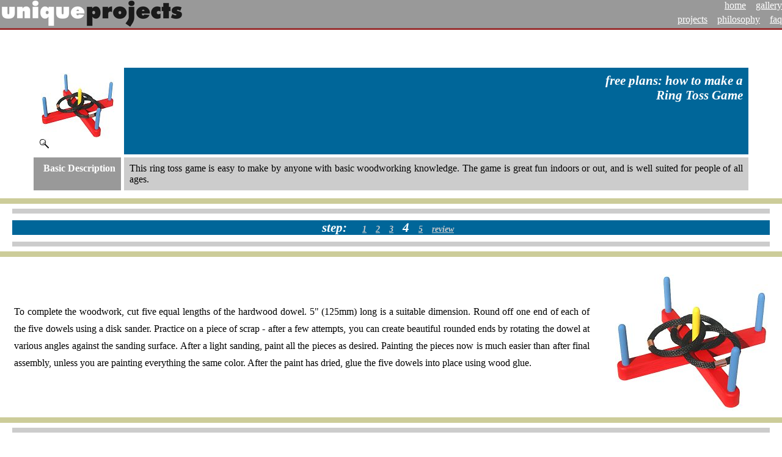

--- FILE ---
content_type: text/html; charset=UTF-8
request_url: https://www.uniqueprojects.com/projects/ringtoss/ringtoss.htm?page=4
body_size: 2433
content:
<!DOCTYPE HTML PUBLIC "-//W3C//DTD HTML 4.0 Transitional//EN">
<html>
<head>
	<title>Free Plans: How To Make A Ring Toss Game</title>
	<meta name="Description" content="Free Plans: how to make a ring toss game, toy, horseshoes, toss, rope, throw, quoits, rings, Project Plan, Description, metric">
	<meta name="Keywords" content="Free Plans: how to make a ring toss game, toy, horseshoes, toss, rope, throw, quoits, rings, Project Plan, Description, metric">
	<!-- Free Plans: how to make a ring toss game, toy, horseshoes, toss, rope, throw, quoits, rings, Project Plan, Description, metric -->

<LINK REL=stylesheet href="../../styles.css" TYPE="text/css"></head>
<BODY bgcolor="White" MARGINWIDTH=0 LEFTMARGIN=0 MARGINHEIGHT=0 TOPMARGIN=0>	

<!-- navigation table -->
<table class="top" align="left" cellspacing="0" cellpadding="0" border="0" width="100%">
<tr valign="top"> <td valign="top" rowspan="2" width="400"><a href="../../index.htm"><img src="../../images/title.gif" border="0" alt="free plans"></a></td>
<td align="right" valign="top" width="240" nowrap>
&nbsp;<a class="white" href="../../index.htm">home</a>
&nbsp; &nbsp;<a class="white" href="../../projects/photoarchive.htm">gallery</a></td></tr>
<tr valign="top"> <td align="right" valign="top" width="240" nowrap>
&nbsp;<a class="white" href="../../projects/projects.htm">projects</a>
&nbsp; &nbsp;<a class="white" href="../../philos/philosophy.htm">philosophy</a>
&nbsp; &nbsp;<a class="white" href="../../faq/faq.htm">faq</a>
</td></tr><tr bgcolor="#993333" height="3"><td colspan="2"></td></tr>
</table> <font size="-3"><br><br><br><br><br><br><br><br></font>
<!-- END of Semi-Common Header -->

<!-- begin ad -->
<div align="center">
<script type="text/javascript"><!--
google_ad_client = "pub-9491060416671587";
google_alternate_ad_url = "http://www.uniqueprojects.com/projects/google_adsense_script.html";
google_ad_width = 336;
google_ad_height = 280;
google_ad_format = "336x280_as";
google_ad_channel ="8540383002";
google_color_border = "FFFFFF";
google_color_bg = "FFFFFF";
google_color_link = "000080";
google_color_url = "999999";
google_color_text = "000000";
//--></script>
<script type="text/javascript"
  src="http://pagead2.googlesyndication.com/pagead/show_ads.js">
</script>
</div><br>
<!-- end ad -->

<table class="main" cellspacing="5" cellpadding="9" border="0" >

<tr>
    <td align="center" valign="top" width="125"><a href="ringtossbig.jpg" target="_blank"><img src="../../images/ringtoss.jpg" border="0" alt="ring toss"><br><img src="../../images/magnify2.jpg" alt="magnify" width="17" border="0" align="left"></a></td>
    <td class="projecttop" valign="top" align="right">	
<a class="hide" href="../../index.htm">free plans:</a> how to make a<br>Ring Toss Game</td>
</tr>  
<tr>
	<td class="projectrowhead" valign="top">Basic Description</td>
    <td class="projectrowbody">This ring toss game is easy to make by anyone with basic woodworking knowledge.  The game
	is great fun indoors or out, and is well suited for people of all ages. </td>
</tr></table>
<hr size="9" color="cccc99" noshade>
<div class="nav" align="right">&nbsp;</div>
<font size="-4"><br></font>
<div class="step">step: &nbsp; &nbsp; <a class="next" href="ringtoss.htm">1</a> &nbsp; <a class="next" href="ringtoss.htm?page=2">2</a> &nbsp; <a class="next" href="ringtoss.htm?page=3">3</a> &nbsp; 4 &nbsp; <a class="next" href="ringtoss.htm?page=5">5</a> &nbsp; <a class="next" href="ringtoss.htm?page=6">review</a> &nbsp; </div>
<font size="-4"><br></font>
<div class="nav" align="right">&nbsp;
</div>
<hr size="9" color="cccc99" noshade>

<!-- placeholder for google ads 2 -->
 
<!-- begin ad -->
<div align="center">
<script type="text/javascript"><!--
google_ad_client = "pub-9491060416671587";
google_alternate_ad_url = "http://www.uniqueprojects.com/projects/google_adsense_script.html";
google_ad_width = 336;
google_ad_height = 280;
google_ad_format = "336x280_as";
google_ad_channel ="8540383002";
google_color_border = "FFFFFF";
google_color_bg = "FFFFFF";
google_color_link = "000080";
google_color_url = "999999";
google_color_text = "000000";
//--></script>
<script type="text/javascript"
  src="http://pagead2.googlesyndication.com/pagead/show_ads.js">
</script>
</div><br>
<!-- end ad -->




<table class="project">
<tr>
	<td><blockquote class="table">To complete the woodwork, cut five equal lengths of the hardwood dowel.
	5" (125mm) long is a suitable dimension.  Round off one end of each of the five dowels
	 using a disk sander.  Practice on a piece of scrap - after a few attempts, you can create beautiful
	 rounded ends by rotating the dowel at various angles against the sanding surface.  After a light
	 sanding, paint all the pieces as desired.  Painting the pieces now is much easier than after final
	 assembly, unless you are painting everything the same color.  After the paint has dried, glue
	 the five dowels into place using wood glue.
</blockquote></td>
	<td><img src="1a.jpg" width="250" border="0" align="right" alt="cut an access hole with a utility knife and install the clock movement"></td>
</tr>
</table>



<hr size="9" color="cccc99" noshade>
<div class="nav" align="right">&nbsp;</div>
<font size="-4"><br></font>
<div class="step"><a class="next2" href="ringtoss.htm?page=3">&#9668 step 3</a> &nbsp; &#151; &nbsp; <a class="next2" href="ringtoss.htm?page=5">step 5&#9658 </a></div>
<font size="-4"><br></font>
<div class="nav" align="right">&nbsp;
</div>
<hr size="9" color="cccc99" noshade>

<!-- placeholder for google ads 2 -->
<!-- bottom navigation table for projects-->
<br>
	<table class="top" align="left" cellspacing="0" cellpadding="0" border="0" width="100%">
	<tr bgcolor="#993333" height="3"><td colspan="3"></td></tr>
	<tr valign="top"> <td valign="top" rowspan="2" width="300"><a href="../../index.htm"><img src="../../images/title.gif" border="0" alt="free plans"></a></td>
<td valign="middle" align="center" rowspan="2" width="150"><font size="-1">

&copy 2000-2008

</font>
<br><a href="terms.htm">terms</a> &nbsp; <a href="http://www.uniqueprojects.com/privacy-policy.htm">privacy policy</a></td>
<td align="right" valign="top" width="240" nowrap>
&nbsp;<a class="white" href="../../index.htm">home</a>
&nbsp; &nbsp;<a class="white" href="../../projects/photoarchive.htm">gallery</a></td></tr>
<tr valign="top"> <td align="right" valign="top" width="240" nowrap>
&nbsp;<a class="white" href="../../projects/projects.htm">projects</a>
&nbsp; &nbsp;<a class="white" href="../../philos/philosophy.htm">philosophy</a>
&nbsp; &nbsp;<a class="white" href="../../faq/faq.htm">faq</a>
</td></tr>		
</font></table>  


<!-- Start Quantcast tag -->
<script type="text/javascript" src="http://edge.quantserve.com/quant.js"></script>
<script type="text/javascript">_qacct="p-e39qsVhukR7DA";quantserve();</script>
<noscript>
<a href="http://www.quantcast.com/p-e39qsVhukR7DA" target="_blank"><img src="http://pixel.quantserve.com/pixel/p-e39qsVhukR7DA.gif" style="display: none;" border="0" height="1" width="1" alt="Quantcast"/></a>
</noscript>
<!-- End Quantcast tag -->

<script src="http://www.google-analytics.com/urchin.js" type="text/javascript">
</script>
<script type="text/javascript">
_uacct = "UA-176713-7";
urchinTracker();
</script>

</body>

</HTML>

--- FILE ---
content_type: text/css
request_url: https://www.uniqueprojects.com/styles.css
body_size: 1793
content:
BODY { background-color: #FFFFFF; scrollbar-face-color: #999999; scrollbar-track-color: #cccccc }
BODY.philos { background-attachment: fixed; background-repeat: no-repeat; background-image:
url(http://www.uniqueprojects.com/philos/penrose.jpg) } 

TD.adbar { background-color: #993333; font-size: 8pt; color: #ffffff; font-family: verdana  }

TABLE.top { background-color: #999999 }
A:LINK.hide,A:ACTIVE.hide,A:VISITED.hide,A:HOVER.hide { cursor: text; color: #FFFFFF; text-decoration: none }

TD.pagehead { background-color: #006699; font-size: smaller; white-space: nowrap; color: #FFFFFF; text-align: center; font-weight: normal }
TD.projecttop { font-style: italic;  background-color: #006699; color: #ffffff; text-align: right; font-weight: bold; font-size: 130% }
TD.projectrowhead { background-color: #999999; white-space: nowrap; color: #ffffff; text-align: right; font-weight: bold }
TD.projectrowbody { background-color: #cccccc; color: #000000; text-align: justify; font-weight: normal }
TD.projectrowbodys { background-color: #990000; color: #ffffff; text-align: justify; font-weight: normal }
TD.otherprojects { background-color: #999999; color: #ffffff; text-align: center; font-weight: bold; font-style: normal }
TR.content { background-color: #999999; color: #ffffff; font-weight: bold }
TD.projectlist { background-color: #666666; color: #ffffff; text-align: center; font-weight: bold }
TD.projectlisthigh { background-color: #006699; color: #FFFFFF; text-align: center; font-weight: bold }
TD.border { border: solid 6px #993333; padding: 0px }



DIV.step { background: #006699; color: #ffffff; text-align: center; margin-right: 20px; margin-left: 20px; font-size: 130%; font-weight: bold; font-style: italic } 
DIV.nav { color: black; background: #cccccc; margin-right: 20px; margin-left: 20px; font-size: 7px }
DIV.nav A:HOVER { color: #FFFFFF; text-decoration: none } 
DIV.nav A:LINK { text-decoration: none } 
DIV.nav A:ACTIVE { text-decoration: none } 
DIV.nav A:VISITED { text-decoration: none } 

DIV.google { text-align: center; background: #ffffff }


UL.wg {font-size: smaller; margin: 20px 0px 20px 20px; list-style-type: square}







FONT.u { font-weight: bold; color: #CCCC99; font-family: sans-serif }
FONT.p { font-weight: bold; color: #003366; font-family: sans-serif }

A:LINK.yellow,A:ACTIVE.yellow,A:VISITED.yellow,A:HOVER.yellow { text-decoration: none; cursor: text; color: #FFFFCC }

A:LINK.white,A:ACTIVE.white,A:VISITED.white { color: #FFFFFF }
A:HOVER.white { color: #993333 }

A:LINK.clover,A:ACTIVE.clover,A:VISITED.clover { color: #ffff99 }
A:HOVER.clover { color: #ffffff }


A:LINK.freeplans,A:ACTIVE.freeplans,A:VISITED.freeplans,A:HOVER.freeplans {  font-family: Verdana, Arial, Helvetica, sans-serif; font-size: smaller; color: #000000; text-decoration: none; cursor: text; }


A:LINK.blue,A:ACTIVE.blue,A:VISITED.blue,A:HOVER.blue { text-decoration: none; cursor: text; color: #003366 }
A { cursor: hand }
A:LINK,A:ACTIVE,A:VISITED { color: #003366 }
A:HOVER { color: #993333 }
A.big { color: #FFFFCC }
TABLE.main A.big { color: #003366 }
TABLE.main A:HOVER.big { color: #993333; font-size: 110% }

TABLE.project { margin-left: 0px; margin-right: 20px }

TABLE.projects { margin-left: 20px; width: 96% }

A:LINK.next,A:VISITED.next,A:ACTIVE.next {color: #CCCCCC; font-weight: bold; font-size: 65%}
A:HOVER.next {color: #FFFFFF; font-weight: bold; font-size; font-size: 65%}
A:LINK.next2,A:VISITED.next2,A:ACTIVE.next2 {color: #FFFFFF}
A:HOVER.next2 {color: #FFFFCC}
.this {font-weight: bold; color: #0066cc }

H1,H2 { margin-left: 20px; color: #003366; font-style: italic }
H3,H4  { margin-left: 20px; color: #003366; font-style: italic }
H4.green { margin-left: 5px; color: #006600 }

TABLE.main { color: #000000; text-align: justify; margin-right: 50px; margin-left: 50px }
TABLE.main B { color: #000000 }
TABLE.custom { margin-right: 260px }
TABLE.wide { margin-right: 20px; margin-left: 15px }

TABLE.wide A:HOVER { color: #FFFFCC }

TABLE.chart { margin-left: 50px }
TABLE.tut { text-align: justify; border-style: double; border-width: 9px; border-color: #CCCC99; margin-left: 50px; margin-right: 50px; background-color: #FFFFCC }

INPUT { font-weight: bold; color: #003366; font-family: serif }
INPUT.email { font-weight: normal; font-family: serif; color: #000000 }
TEXTAREA { color: #003366; font-weight: bold }
SELECT { color: #006600; font-weight: bold }

DIV.ad { background: #000066 }
DIV.news { background: #993300; margin-left: 20px; margin-right: 20px; color: #FFFFFF; padding: 4px }
DIV.faq { background: #cccccc; margin-left: 5px; margin-right: 200px }

DIV.faq A { font-weight: bold }
DIV.faq A:HOVER { font-weight: bold; color: #FFFFFF }

DIV.nav A:VISITED { text-decoration: none } 
DIV.nav A:LINK { text-decoration: none } 
DIV.nav A:ACTIVE { text-decoration: none } 
DIV.nav A:VISITED { text-decoration: none } 
DIV.tut { font-style: italic; text-align: center; color: #FFFFFF; background-color: #003366 }
DIV.tip { margin-left: 55px; margin-right: 55px; text-align: center; color: #FFFFCC; background: #99CC99 }

HR { color: #FFFFFF }
div.front { background-color: #6699CC }

BLOCKQUOTE { line-height: 180%; color: #000000; text-align: justify; margin-left: 20px; margin-right: 290px }
BLOCKQUOTE.table { text-align: justify; margin-left: 20px; margin-right: 35px }
BLOCKQUOTE.image { padding: 20px }
BLOCKQUOTE.voodoo { line-height: 180%; text-align: justify; margin-left: 100px; margin-right: 100px }

I.temp { text-decoration: line-through; color: #003366 }

B.green { color: #006600 }

/* chalk: FFFFCC best chalk*/
/* black: 000000 */
/* slate: 6699CC best slate*/
/* blue:  003366 very dark*/
/* tan:   CCCC99 */
/* green: 006600 */ 
/* white: FFFFFF */


 












